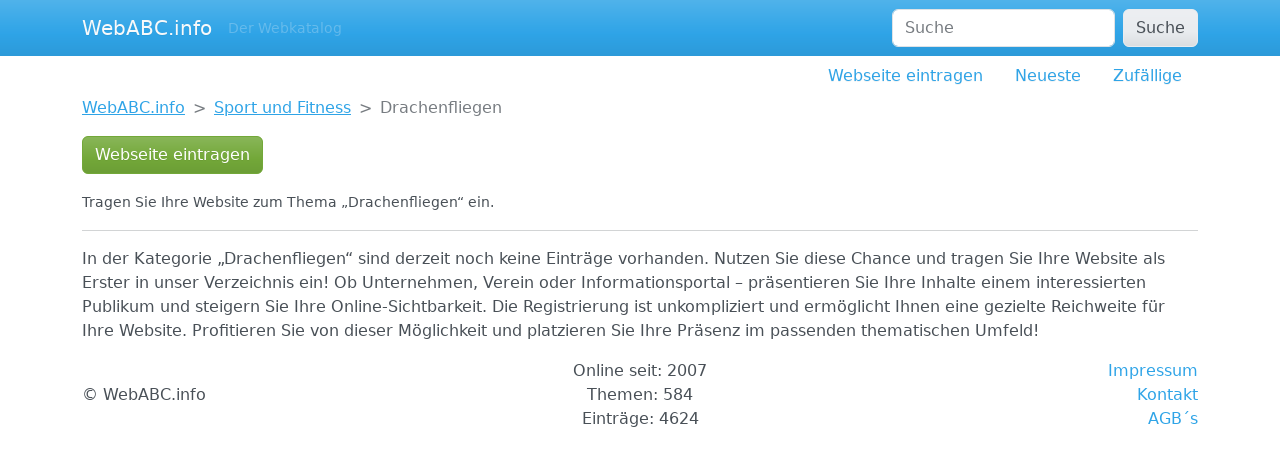

--- FILE ---
content_type: text/html; charset=utf-8
request_url: https://webabc.info/thema363.html
body_size: 2110
content:
	<!doctype html>
	<html lang="de">
	<head>
	<script type='text/javascript' src='https://platform-api.sharethis.com/js/sharethis.js#property=64b6902a9f35fb00121495b7&product=gdpr-compliance-tool-v2' async='async'></script>
	<meta charset="utf-8">
	<meta http-equiv="X-UA-Compatible" content="IE=edge">
	<meta name="viewport" content="width=device-width, initial-scale=1">
	<link rel="stylesheet" href="/css/cerulean.min.css">
  <link rel="apple-touch-icon" sizes="180x180" href="favicon/apple-touch-icon-180x180.png">
  <link rel="shortcut icon" type="image/x-icon" href="favicon/favicon-32x32.ico">
  <link rel="icon" type="image/png" sizes="96x96" href="favicon/favicon-96x96.png">
  <link rel="canonical" href="https://webabc.info/thema363.html" />
	<meta name="description" content="In der Kategorie Drachenfliegen im Webkatalog WebABC.info finden Sie wichtige Webseiten und Informationen. Tragen Sie Ihre Links und Websites zum Thema Drachenfliegen im Webverzeichnis ein." />
	<meta name="keywords" content="Drachenfliegen, Webkatalog, Informationen, WebABC, Webverzeichnis, Linkliste, Eintrag, Webseiten," />
	<title>Drachenfliegen - WebABC.info</title>

	</head>
	<body>

<nav class="navbar navbar-expand-lg bg-primary" data-bs-theme="light">
  <div class="container">
    <a class="navbar-brand link-light" href=".">WebABC.info</a><small class="text-light text-opacity-25">Der Webkatalog</small>
    <button class="navbar-toggler" type="button" data-bs-toggle="collapse" data-bs-target="#navbarColor01" aria-controls="navbarColor01" aria-expanded="false" aria-label="Toggle navigation">
      <span class="navbar-toggler-icon"></span>
    </button>
    <div class="collapse navbar-collapse" id="navbarColor01">
      <ul class="navbar-nav me-auto">
      </ul>
      <form class="d-flex" role="search" action="suche.php">
        <input class="form-control me-sm-2" type="search" name="q" placeholder="Suche" minlength="4" required>
        <button class="btn btn-secondary my-2 my-sm-0" type="submit">Suche</button>
      </form>
    </div>
  </div>
</nav>

<div class="container">
	<ul class="nav justify-content-end">
	  <li class="nav-item">
	    <a class="nav-link" href="webseite-eintragen.html">Webseite eintragen</a>
	  </li>
	  <li class="nav-item">
	    <a class="nav-link" href="neu.html">Neueste</a>
	  </li>
	  <li class="nav-item">
	    <a class="nav-link" href="zufall.html">Zufällige</a>
	  </li>
	</ul>
</div>

<div class="container">
	<nav style="--bs-breadcrumb-divider: '>';" aria-label="breadcrumb">
		<ol class="breadcrumb">			<li class="breadcrumb-item"><a href="https://webabc.info/">WebABC.info</a></li>			<li class="breadcrumb-item"><a href="https://webabc.info/thema17.html">Sport und Fitness</a></li>			<li class="breadcrumb-item active" aria-current="page">Drachenfliegen</li>		</ol>
	</nav>
</div><div class="container">
	<p><a href="https://webabc.info/add_url?c=363" role="button" class="btn btn-success">Webseite eintragen</a></p>
	<p><small>Tragen Sie Ihre Website zum Thema „Drachenfliegen“ ein.</small></p>
	<hr>
</div><div class="container">
	<p>In der Kategorie „Drachenfliegen“ sind derzeit noch keine Einträge vorhanden. Nutzen Sie diese Chance und tragen Sie Ihre Website als Erster in unser Verzeichnis ein! Ob Unternehmen, Verein oder Informationsportal – präsentieren Sie Ihre Inhalte einem interessierten Publikum und steigern Sie Ihre Online-Sichtbarkeit. Die Registrierung ist unkompliziert und ermöglicht Ihnen eine gezielte Reichweite für Ihre Website. Profitieren Sie von dieser Möglichkeit und platzieren Sie Ihre Präsenz im passenden thematischen Umfeld!</p>
</div>
<footer class="footer">
  <div class="container">
    <div class="row">
      <!-- Linker Teil -->
      <div class="col-md-4 d-flex align-items-center">
        <p>&copy; WebABC.info</p>
      </div>

      <!-- Mittlerer Teil (zentriert) -->
      <div class="col-md-4 text-center">
        <ul class="list-unstyled">
          <li>Online seit: 2007</li>
          <li>Themen: 584</li>
          <li>Einträge: 4624</li>
        </ul>
      </div>

      <!-- Rechter Teil (rechtsbündig) -->
      <div class="col-md-4 d-flex justify-content-end">
        <ul class="list-unstyled text-end">
          <li><a href="docs/impressum" class="text-decoration-none">Impressum</a></li>
          <li><a href="docs/kontakt" class="text-decoration-none">Kontakt</a></li>
          <li><a href="docs/agb" class="text-decoration-none">AGB´s</a></li>
        </ul>
      </div>
    </div>
  </div>
</footer>

<script src="js/bootstrap.min.js"></script>
<script src="https://code.jquery.com/jquery-1.12.4.min.js"></script>

<!-- Google tag (gtag.js) -->
<script async src="https://www.googletagmanager.com/gtag/js?id=G-FKT21TWNTJ"></script>
<script>
  window.dataLayer = window.dataLayer || [];
  function gtag(){dataLayer.push(arguments);}
  gtag('js', new Date());

  gtag('config', 'G-FKT21TWNTJ');
</script>

</body>
</html>